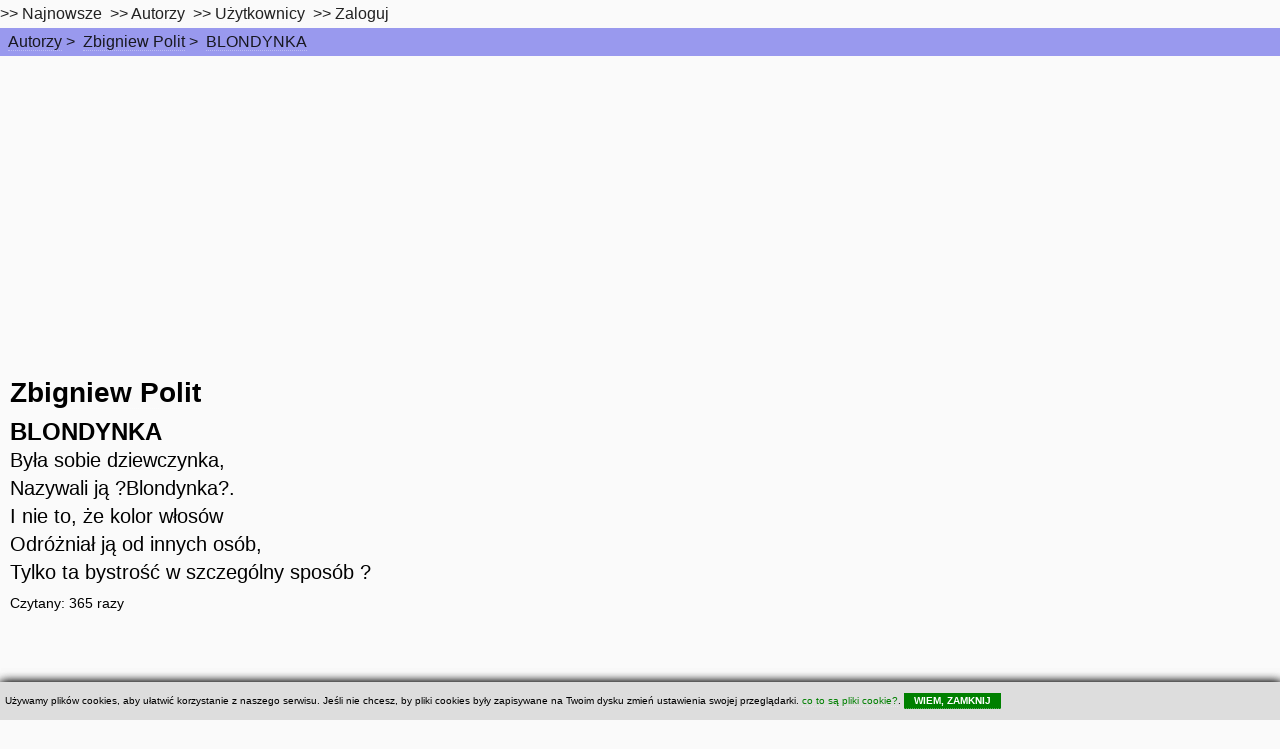

--- FILE ---
content_type: text/html; charset=utf-8
request_url: https://www.google.com/recaptcha/api2/aframe
body_size: 267
content:
<!DOCTYPE HTML><html><head><meta http-equiv="content-type" content="text/html; charset=UTF-8"></head><body><script nonce="VPsK-gT4ZKrPbYr6ruXt6g">/** Anti-fraud and anti-abuse applications only. See google.com/recaptcha */ try{var clients={'sodar':'https://pagead2.googlesyndication.com/pagead/sodar?'};window.addEventListener("message",function(a){try{if(a.source===window.parent){var b=JSON.parse(a.data);var c=clients[b['id']];if(c){var d=document.createElement('img');d.src=c+b['params']+'&rc='+(localStorage.getItem("rc::a")?sessionStorage.getItem("rc::b"):"");window.document.body.appendChild(d);sessionStorage.setItem("rc::e",parseInt(sessionStorage.getItem("rc::e")||0)+1);localStorage.setItem("rc::h",'1769822557946');}}}catch(b){}});window.parent.postMessage("_grecaptcha_ready", "*");}catch(b){}</script></body></html>